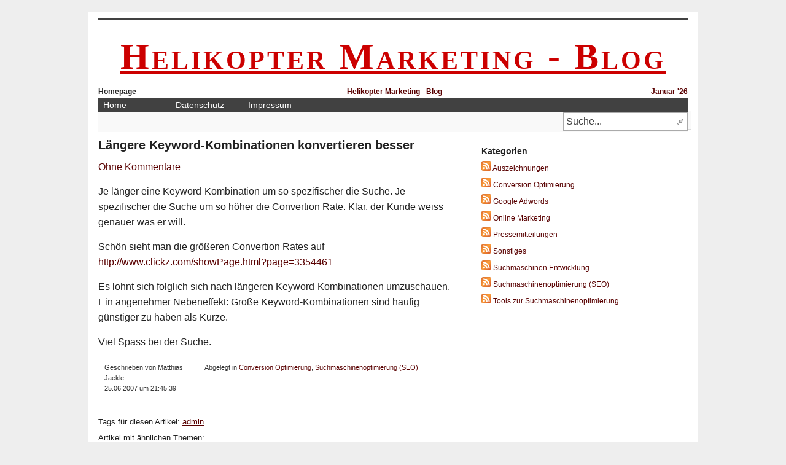

--- FILE ---
content_type: text/html; charset=UTF-8
request_url: https://blog.helikopter-marketing.de/archives/487-Laengere-Keyword-Kombinationen-konvertieren-besser.html
body_size: 4303
content:
<!DOCTYPE html PUBLIC "-//W3C//DTD XHTML 1.0 Transitional//EN"
           "http://www.w3.org/TR/xhtml1/DTD/xhtml1-transitional.dtd">

<html xmlns="http://www.w3.org/1999/xhtml" xml:lang="de" lang="de">
<head>
    <title>Längere Keyword-Kombinationen konvertieren besser  - Helikopter Marketing - Blog</title>
    <meta http-equiv="Content-Type" content="text/html; charset=UTF-8" />
    <meta name="generator" content="Serendipity v.2.1.6" />
    <meta name="robots" content="index,follow" />
    <link rel="canonical" href="https://blog.helikopter-marketing.de/archives/487-Laengere-Keyword-Kombinationen-konvertieren-besser.html" />
    <link rel="stylesheet" type="text/css" href="https://blog.helikopter-marketing.de/serendipity.css?v=1429974755" />
    <link rel="stylesheet" href="/templates/plus9/s9y.css" type="text/css" />
    <link rel="alternate"  type="application/rss+xml" title="Helikopter Marketing - Blog RSS feed" href="https://blog.helikopter-marketing.de/feeds/index.rss2" />
    <link rel="alternate"  type="application/x.atom+xml"  title="Helikopter Marketing - Blog Atom feed"  href="https://blog.helikopter-marketing.de/feeds/atom.xml" />
     <link rel="pingback" href="https://blog.helikopter-marketing.de/comment.php?type=pingback&amp;entry_id=487" />
    <script src="/templates/jquery.js"></script>
    <script>jQuery.noConflict();</script>

</head>

<body>

<div id="container" class="group">
    <div id="rlmenuefr">
        <div id="rlmenue">
            <ul>
                <li><a href="https://blog.helikopter-marketing.de/index.php">Home</a></li>
                                                
            
                        <li><a href="http://www.helikopter-marketing.de/datenschutz.html" title="Datenschutz">Datenschutz</a></li>
                        <li><a href="http://www.helikopter-marketing.de/#impressum" title="Impressum">Impressum</a></li>
                    </ul>
        </div>
    </div>

    <h1><a href="https://blog.helikopter-marketing.de/">Helikopter Marketing - Blog</a></h1>

    <div id="cl1">
        <b>Homepage<br/>
                                                &raquo; Längere Keyword-Kombinat ...
                                            </b>
    </div>
    <div id="cm1"> &nbsp;
        <a class="homelink2" href="https://blog.helikopter-marketing.de/">Helikopter Marketing - Blog</a>
    </div>
    <div id="cr1">
        <strong><a style="white-space: nowrap" href="/">Januar '26</a></strong>
    </div><br/>

    <div id="leiste">
        <ul>
            <li class="selected"></li>
        </ul>
        <form id="searchform" action="https://blog.helikopter-marketing.de/" method="get"><input type="hidden" name="serendipity[action]" value="search" /><input alt="Quicksearch" type="text" name="serendipity[searchTerm]" value="Suche..." onFocus="if(this.value=='Suche...')value=''" onBlur="if(this.value=='')value='Suche...';"></input></form>
    </div><!-- /#leiste -->

    <br/> <br/>

    <div id="content" class="group">
        <!-- CONTENT START -->
    <div class="serendipity_content_message"></div>
<!-- ENTRIES START -->
    
                    







                        <h2 id="post-487"><a href="/archives/487-Laengere-Keyword-Kombinationen-konvertieren-besser.html" rel="bookmark">Längere Keyword-Kombinationen konvertieren besser</a></h2>

              <p class="comments">
                    <a href="/archives/487-Laengere-Keyword-Kombinationen-konvertieren-besser.html#comments">Ohne Kommentare</a>
                </p>
      
        <div class="main">
        <p>Je länger eine Keyword-Kombination um so spezifischer die Suche. Je spezifischer die Suche um so höher die Convertion Rate. Klar, der Kunde weiss genauer was er will.</p>

<p>Schön sieht man die größeren Convertion Rates auf <a href="http://www.clickz.com/showPage.html?page=3354461" target="_blank">http://www.clickz.com/showPage.html?page=3354461</a></p>

<p>Es lohnt sich folglich sich nach längeren Keyword-Kombinationen umzuschauen. Ein angenehmer Nebeneffekt: Große Keyword-Kombinationen sind häufig günstiger zu haben als Kurze.</p>

<p>Viel Spass bei der Suche.</p>

                    </div>

        <div class="meta group">
            <div class="signature">
                <p>Geschrieben von Matthias Jaekle </p>
                <p>25.06.2007 um 21:45:39</p>
            </div>
            <div class="tags">
                            <p>Abgelegt in <a href="https://blog.helikopter-marketing.de/categories/34-Conversion-Optimierung">Conversion Optimierung</a>, <a href="https://blog.helikopter-marketing.de/categories/21-Suchmaschinenoptimierung-SEO">Suchmaschinenoptimierung (SEO)</a></p>
                        
            </div>
        </div>

        <div class="addfooter"><div class="serendipity_freeTag">Tags für diesen Artikel: <a href="http://blog.helikopter-marketing.de/plugin/tag/admin" title="admin" rel="tag">admin</a></div><div class="serendipity_freeTag_related">Artikel mit ähnlichen Themen:<ul class="plainList"><li> <a href="https://blog.helikopter-marketing.de/archives/626-Neue-Adresse.html" title="Neue Adresse">Neue Adresse</a></li><li> <a href="https://blog.helikopter-marketing.de/archives/621-BBB-Big-Blue-Button-priorisieren-und-bessere-UEbertragungsqualtitaet-sichern.html" title="BBB: Big-Blue-Button priorisieren und bessere Übertragungsqualtität sichern">BBB: Big-Blue-Button priorisieren und bessere Übertragungsqualtität sichern</a></li><li> <a href="https://blog.helikopter-marketing.de/archives/619-Erneut-Parterschaft-fuer-das-Remstal-Gymnasium-in-Weinstadt-uebernommen.html" title="Erneut Parterschaft für das Remstal-Gymnasium in Weinstadt übernommen">Erneut Parterschaft für das Remstal-Gymnasium in Weinstadt übernommen</a></li><li> <a href="https://blog.helikopter-marketing.de/archives/618-Patenschaft-bei-der-Bjoern-Steiger-Stiftung-fuer-die-Schule-in-Weinstadt-uebernommen.html" title="Patenschaft bei der Björn Steiger Stiftung für die Schule in Weinstadt übernommen">Patenschaft bei der Björn Steiger Stiftung für die Schule in Weinstadt übernommen</a></li><li> <a href="https://blog.helikopter-marketing.de/archives/615-eventax-GmbH-in-Helikopter-Marketing-GmbH-umfirmiert.html" title="eventax GmbH in Helikopter Marketing GmbH umfirmiert">eventax GmbH in Helikopter Marketing GmbH umfirmiert</a></li></ul></div>

        <br/>


                    <script type="text/javascript">
                addthis_url = 'https%3A%2F%2Fblog.helikopter-marketing.de%2Farchives%2F487-Laengere-Keyword-Kombinationen-konvertieren-besser.html';
                addthis_title = 'L%C3%A4ngere%20Keyword-Kombinationen%20konvertieren%20besser';
                addthis_pub = 'Addthis.com Name';
            </script>
            <script type="text/javascript" src="http://s7.addthis.com/js/addthis_widget.php?v=12" ></script>
        
        </div>
        <br/>

        <!--
        <rdf:RDF xmlns:rdf="http://www.w3.org/1999/02/22-rdf-syntax-ns#"
                 xmlns:trackback="http://madskills.com/public/xml/rss/module/trackback/"
                 xmlns:dc="http://purl.org/dc/elements/1.1/">
        <rdf:Description
                 rdf:about="https://blog.helikopter-marketing.de/feeds/ei_487.rdf"
                 trackback:ping="https://blog.helikopter-marketing.de/comment.php?type=trackback&amp;entry_id=487"
                 dc:title="Längere Keyword-Kombinationen konvertieren besser"
                 dc:identifier="https://blog.helikopter-marketing.de/archives/487-Laengere-Keyword-Kombinationen-konvertieren-besser.html" />
        </rdf:RDF>
        -->

        

                                                                    
            <a id="trackbacks"></a>
            <h3 class="reply">0 Trackbacks zu Längere Keyword-Kombinationen konvertieren besser</h3>

            <p class="comment_meta"><a rel="nofollow" style="font-weight: normal" href="https://blog.helikopter-marketing.de/comment.php?type=trackback&amp;entry_id=487" onclick="alert('Dieser Link ist nicht aktiv. Er enthält die Trackback-URI zu diesem Eintrag. Sie können diese URI benutzen, um Ping- und Trackbacks von Ihrem eigenen Blog zu diesem Eintrag zu schicken. Um den Link zu kopieren, klicken Sie ihn mit der rechten Maustaste an und wählen &quot;Verknüpfung kopieren&quot; im Internet Explorer oder &quot;Linkadresse kopieren&quot; in Mozilla/Firefox.'); return false;" title="Dieser Link ist nicht aktiv. Er enthält die Trackback-URI zu diesem Eintrag. Sie können diese URI benutzen, um Ping- und Trackbacks von Ihrem eigenen Blog zu diesem Eintrag zu schicken. Um den Link zu kopieren, klicken Sie ihn mit der rechten Maustaste an und wählen &quot;Verknüpfung kopieren&quot; im Internet Explorer oder &quot;Linkadresse kopieren&quot; in Mozilla/Firefox.">Trackback-URL für diesen Eintrag</a></p>

            <ol class="commentlist">
   <li>Keine Trackbacks</li>
</ol>
        
                    <a id="comments"></a>
            <h3 class="reply">0 Kommentare zu Längere Keyword-Kombinationen konvertieren besser</h3>

            <ol class="commentlist">
    <li>Noch keine Kommentare</li>
</ol>

          
            <a id="feedback"></a>

          
                      <h3 class="reply">Kommentar schreiben</h3>
            <div id="serendipityCommentFormC" class="serendipityCommentForm">
    <div id="serendipity_replyform_0"></div>
    <a id="serendipity_CommentForm"></a>
    <form id="serendipity_comment" action="/index.php?url=archives/487-Laengere-Keyword-Kombinationen-konvertieren-besser.html#feedback" method="post">
    <div>
        <input type="hidden" name="serendipity[entry_id]" value="487" />
    </div>
    <div id="commentform" class="postinput">
        <p><input class="comment" type="text" id="serendipity_commentform_name" name="serendipity[name]" value="" size="22" />
           <label for="serendipity_commentform_name"><small>Name</small></label></p>
        <p><input class="comment" type="text" id="serendipity_commentform_email" name="serendipity[email]" value="" size="22" />
           <label for="serendipity_commentform_email"><small>E-Mail</small></label></p>
        <p><input class="comment" type="text" id="serendipity_commentform_url" name="serendipity[url]" value="" size="22" />
           <label for="serendipity_commentform_url"><small>Homepage</small></label></p>
        <p><select id="serendipity_replyTo" onchange="" name="serendipity[replyTo]"><option value="0">[ Ursprung ]</option></select>
           <label for="serendipity_replyTo"><small>Antwort zu</small></label></p>
        <p><textarea rows="10" cols="100%" id="serendipity_commentform_comment" name="serendipity[comment]"></textarea>
           <label for="serendipity_commentform_comment"><small>Kommentar</small></label></p>
        <div class="serendipity_commentDirection serendipity_comment_s9ymarkup">Umschließende Sterne heben ein Wort hervor (*wort*), per _wort_ kann ein Wort unterstrichen werden.</div><div class="serendipity_commentDirection serendipity_comment_emoticate">Standard-Text Smilies wie :-) und ;-) werden zu Bildern konvertiert.</div><div class="serendipity_commentDirection serendipity_comment_spamblock">Die angegebene E-Mail-Adresse wird nicht dargestellt, sondern nur für eventuelle Benachrichtigungen verwendet.</div><input type="hidden" name="serendipity[token]" value="a50e410c797f241567e4857a572699ab" />
<div class="serendipity_commentDirection serendipity_comment_captcha"><br />Um maschinelle und automatische Übertragung von Spamkommentaren zu verhindern, bitte die Zeichenfolge im dargestellten Bild in der Eingabemaske eintragen. Nur wenn die Zeichenfolge richtig eingegeben wurde, kann der Kommentar angenommen werden. Bitte beachten Sie, dass Ihr Browser Cookies unterstützen muss, um dieses Verfahren anzuwenden. <br /><img src="https://blog.helikopter-marketing.de/plugin/captcha_c3a8ee1101084b70c66b275ebdb1472c" onclick="this.src=this.src + '1'" title="Bitte die dargestellte Zeichenfolge in die Eingabemaske eintragen!" alt="CAPTCHA" class="captcha" /><br /><label for="captcha">Hier die Zeichenfolge der Spamschutz-Grafik eintragen: </label><br /><input class="input_textbox" type="text" size="5" name="serendipity[captcha]" value="" id="captcha" /></div>   
        <p><input id="checkbox_remember" type="checkbox" name="serendipity[remember]"  /><label for="checkbox_remember">Daten merken? </label></p>
            <p><input id="checkbox_subscribe" type="checkbox" name="serendipity[subscribe]"  /><label for="checkbox_subscribe">Bei Aktualisierung dieser Kommentare benachrichtigen</label></p>
            <p><input class="submit" type="submit" name="serendipity[submit]" value="Kommentar abschicken" /> <input class="submit" type="submit" id="serendipity_preview" name="serendipity[preview]" value="Vorschau" /></p>
    </div>
    </form>
</div>

                          
            
    <div class="navigation group">
        <div class="alignleft"></div>
        <div class="alignright"></div>
     
    </div>






   <div class="kasten">

</div>



  <br/>

<!-- ENTRIES END -->


<!-- CONTENT END -->

    </div><!-- /#content -->

    <div id="sidebar">
                                
     
  
  
  
    <div id="serendipity_plugin_categories" class="sbitem">
            <h3>Kategorien</h3>
            <div class="sbcontent"><ul id="serendipity_categories_list" style="list-style: none; margin: 0px; padding: 0px">
<li class="category_depth0 category_32" style="display: block;"><a class="serendipity_xml_icon" href="/feeds/categories/32-Auszeichnungen.rss"><img src="/templates/2k11/img/xml.gif" alt="XML" style="border: 0px" /></a> <a href="/categories/32-Auszeichnungen" title="" style="padding-left: 0px">Auszeichnungen</a></li>
<li class="category_depth0 category_34" style="display: block;"><a class="serendipity_xml_icon" href="/feeds/categories/34-Conversion-Optimierung.rss"><img src="/templates/2k11/img/xml.gif" alt="XML" style="border: 0px" /></a> <a href="/categories/34-Conversion-Optimierung" title="" style="padding-left: 0px">Conversion Optimierung</a></li>
<li class="category_depth0 category_24" style="display: block;"><a class="serendipity_xml_icon" href="/feeds/categories/24-Google-Adwords.rss"><img src="/templates/2k11/img/xml.gif" alt="XML" style="border: 0px" /></a> <a href="/categories/24-Google-Adwords" title="Tipps zur optimalen Nutzung von Google Adwords" style="padding-left: 0px">Google Adwords</a></li>
<li class="category_depth0 category_33" style="display: block;"><a class="serendipity_xml_icon" href="/feeds/categories/33-Online-Marketing.rss"><img src="/templates/2k11/img/xml.gif" alt="XML" style="border: 0px" /></a> <a href="/categories/33-Online-Marketing" title="" style="padding-left: 0px">Online Marketing</a></li>
<li class="category_depth0 category_31" style="display: block;"><a class="serendipity_xml_icon" href="/feeds/categories/31-Pressemitteilungen.rss"><img src="/templates/2k11/img/xml.gif" alt="XML" style="border: 0px" /></a> <a href="/categories/31-Pressemitteilungen" title="" style="padding-left: 0px">Pressemitteilungen</a></li>
<li class="category_depth0 category_35" style="display: block;"><a class="serendipity_xml_icon" href="/feeds/categories/35-Sonstiges.rss"><img src="/templates/2k11/img/xml.gif" alt="XML" style="border: 0px" /></a> <a href="/categories/35-Sonstiges" title="" style="padding-left: 0px">Sonstiges</a></li>
<li class="category_depth0 category_28" style="display: block;"><a class="serendipity_xml_icon" href="/feeds/categories/28-Suchmaschinen-Entwicklung.rss"><img src="/templates/2k11/img/xml.gif" alt="XML" style="border: 0px" /></a> <a href="/categories/28-Suchmaschinen-Entwicklung" title="Infos aus dem Bereich Suchroboter-Bau." style="padding-left: 0px">Suchmaschinen Entwicklung</a></li>
<li class="category_depth0 category_21" style="display: block;"><a class="serendipity_xml_icon" href="/feeds/categories/21-Suchmaschinenoptimierung-SEO.rss"><img src="/templates/2k11/img/xml.gif" alt="XML" style="border: 0px" /></a> <a href="/categories/21-Suchmaschinenoptimierung-SEO" title="" style="padding-left: 0px">Suchmaschinenoptimierung (SEO)</a></li>
<li class="category_depth0 category_23" style="display: block;"><a class="serendipity_xml_icon" href="/feeds/categories/23-Tools-zur-Suchmaschinenoptimierung.rss"><img src="/templates/2k11/img/xml.gif" alt="XML" style="border: 0px" /></a> <a href="/categories/23-Tools-zur-Suchmaschinenoptimierung" title="" style="padding-left: 0px">Tools zur Suchmaschinenoptimierung</a></li>
</ul>
</div>
    </div>
    
            </div><!-- /#sidebar -->

</div><!-- /#container -->

<div id="footer">
    <p>Template:<a href="http://www.plus9.de/index.php"  >Plus9</a>   </p>
</div>



</body>
</html>


--- FILE ---
content_type: text/css; charset=UTF-8
request_url: https://blog.helikopter-marketing.de/serendipity.css?v=1429974755
body_size: 4008
content:

/* auto include templates/2k11/style_fallback.css */

/* The templates/default/style_fallback.css emits CSS statements that all s9y
   themes should have.

   Statements declared in this file are emitted early in the dynamically
   generated stylesheet serendipity.css, so you can override them by declaring
   them again in your theme's style.css or user.css.

   IT IS NOT ADVISED TO CREATE YOUR OWN style_fallback.css FILE! */

/* Images positioned normal/left/right */
.serendipity_image_center {
  border: 0;
  padding-left: 5px;
  padding-right: 5px;
}

.serendipity_image_left {
  float: left;
  border: 0;
  padding-left: 5px;
  padding-right: 5px;
}

.serendipity_image_right {
  float: right;
  border: 0;
  padding-left: 5px;
  padding-right: 5px;
}

/* Images with captions and positioning */
.serendipity_imageComment_center,
.serendipity_imageComment_left,
.serendipity_imageComment_right {
    border: 1px solid #ddd;
    background-color: #efefef;
    margin: 3px;
    padding: 3px;
    text-align: center;
}

.serendipity_imageComment_center {
    margin: auto;
}

.serendipity_imageComment_left {
    float: left;
}

.serendipity_imageComment_right {
    float: right;
}

.serendipity_imageComment_img,
.serendipity_imageComment_img img {
    margin: 0;
    padding: 0;
    text-align: center;
}

.serendipity_imageComment_txt {
    border-top: 1px solid #ddd;
    margin: 0;
    padding: 3px;
    clear: both;
    font-size: 10px;
    text-align: center;
}

/* Lists without bullets or numbers */
.plainList {
    list-style: none;
    margin-left: 0;
    padding-left: 0;
}

/* Messages: centered, important, notice */
.serendipity_center {
    margin-left: auto;
    margin-right: auto;
    text-align: center;
}

.serendipity_msg_important {
    color: red;
}

.serendipity_msg_notice {
    color: green;
}

/* END OF style_fallback.css */

/* auto include templates/plus9/style.css */

body {

font-family:Verdana,Arial,"Lucida Grande", "Lucida Sans Unicode", Helvetica, sans-serif;
/* font-size:13px; */
font-size: 100.01%;
color:#222;
padding:0;
margin:0;
padding-top:20px;
background-color: #eeeeee;
background-position: 0% 0%;
background-repeat: repeat-x;


}

* {
padding:0;
margin:0;
line-height:1.6em;
}

a {
color:#590000;
text-decoration:none;
}

a:hover {
color:#c00;
text-decoration:underline;
}

#container {
width:960px; 

margin:0 auto;
position:relative;
background-color: #FFFFFF;
border-right:17px  solid #FFFFFF;
border-left:17px  solid #FFFFFF;
padding-top:10px;

}


#hbar {
padding-left:10px;
border-bottom:1px  solid #DBDBDB;
background-color: #F9F9F9;
line-height:1.6em;
width:950px;
}


#container h1 {
	font-family: "Times New Roman", Times, Serif;
	font-size: 60px;
	font-variant: small-caps;
	text-align: center;
	letter-spacing: 4px;
	text-decoration: underline;
	text-transform: capitalize;
	border-top:2px solid #414141;


/* letter-spacing:-1px; */
/* width:600px; */
padding:12px 0 0 0;
}

#container h1 a {
color:#c00;

text-decoration:none;
}

#container h1 a:hover {
 color:#AE0000;
}


#container h4 {
	font-family: "Times New Roman", Times, Serif;
	font-size: 12px; 
	text-align: center;
	text-transform: capitalize;
	 
padding:0px 0 5px 0;
}




#bubble {
top:40px;
right:0;
position:absolute;
display:block;
height:28px;
background:url(templates/plus9/img/bubble_right.gif) no-repeat right;
}

#bubble p {
display:block;
font-size:11px;
color:#fff;
height:28px;
padding:4px 12px 0 10px;
background:url(templates/plus9/img/bubble_left.gif) no-repeat top left;
}

#content {
float:left;
/* width:700px; */
width: 36em;
}

#content h2 {
font-size:20px;
margin:5px 0 7px 0;
}

#content h2 a {
color:#222;
text-decoration:none;
}

#content h2 a:hover {
color:#c00;
}

#content h2.archive {
font-weight:bold;
font-size:24px;
color:#1c1c1c;
padding:0;
margin:5px 0 20px 0;
border:none;
text-align:left;
}

#content dt{
padding: 10px 0 0 0;
}

#content dd {
padding: 0 20px;
}

.comments {
/* color:#333; */
margin:0 0 15px 0;
/* Nb border-bottom:#bbb 1px solid; */
}

.comments a {
/* Nb background:#fff; */
padding:0 7px 5px 0;
/* color:#333; */
/* Nb text-decoration:none; */
}

.comments a:hover {
/* color:#c00; */
}

.navigation {
background:#f9f9f9;
font-size:11px;
padding:5px 10px;
margin:0 0 20px 0;
border-top:#bbb 1px solid;
}

.navigation a {
color:#555;
font-weight:bold;
text-decoration:none;
}

.navigation a:hover {
color:#333;
text-decoration:none;
}

.main h3 {
font-size:16px;
font-weight:normal;
margin:0 0 15px 0;
}

.main img {
padding:2px;
}

.main a img {
padding:2px;
}

.main a:hover img {
padding:2px;
}

.main p {
line-height:1.6em;
margin:0 0 15px 0;
}

.main ol {
line-height:1.6em;
margin:0 0 15px 30px;
}

.main ul {
line-height:1.6em;
margin:0 0 15px 30px;
}

.main li {
margin:0 0 5px 0;
}

.meta {
background:#f3f3f3;
font-size:11px;
line-height:15px;
color:#333;
padding:5px 10px;
margin:0 0 30px 0;
border-top:#bbb 1px solid;
}

.signature {
float:left;
padding:0 15px 0 0;
/* width:200px; */
width: 12em;
}

.tags {
float:left;
padding:0 0 0 15px;
border-left:#bbb 1px solid;
/* width:440px; */
width: 34em;
}

#sidebar {
font-size:12px;
float:right;
/* width:180px; */
width: 28em;
border-left:#BBBBBB 1px solid;
padding:0 0 20px 15px;
margin:0 0 20px 0;
}

#sidebar h3 {
font-size:14px;
margin:20px 0 5px 0;
}

#sidebar ul {
list-style:none;
}

#sidebar ul ul {
margin:5px 0 0 10px;
}

#sidebar ul ul ul {
margin:5px 0 0 10px;
}

#sidebar ul li {
padding:0 0 5px 0;
}

#author h3 {
margin:5px 0 5px 0;
}

#searchform {
margin:15px 0 0 0;
}

#searchform input {
background:#222;
font-size:11px;
margin:2px 0;
padding:1px 4px 2px 4px;
border:#888 1px solid;
color:#eee;
}

#searchform input:hover {
background:#333;
border:#999 1px solid;
color:#fff;
cursor:pointer;
}

#searchform #s {
background:#f6f6f6;
font-size:11px;
margin:2px 0;
padding:2px 4px;
border:#aaa 1px solid;
color:#222;
}

#searchform #s:hover {
border:#c00 1px solid;
cursor:text;
}

input.searchfield {
background:#f6f6f6;
font-size:10px;
display:block;
margin:5px 0 8px 0;
padding:2px 4px;
border:#aaa 1px solid;
color:#222;
}

input.searchfield:hover {
background:#eee;
color:#222;
}

input.submit {
background:#222;
font-size:10px;
display:block;
margin:0 0 10px 0;
padding:1px 4px 2px 4px;
border:#888 1px solid;
color:#eee;
}

input.submit:hover {
background:#333;
cursor:pointer;
border:#999 1px solid;
color:#fff;
}

input.subcom {
background:#eee;
font-size:10px;
margin:0 0 10px 0;
padding:1px 4px 2px 4px;
border:#888 1px solid;
color:#222;
}

input.subcom:hover {
background:#222;
cursor:pointer;
border:#888 1px solid;
color:#eee;
}

input.comment {
background:#f6f6f6;
font-size:11px;
padding:2px 4px;
border:#aaa 1px solid;
color:#222;
}

input.comment:hover {
border:#c00 1px solid;
}

textarea {
background:#f6f6f6;
font-size:12px;
width:400px;
padding:2px 4px;
border:#aaa 1px solid;
color:#222;
}

textarea:hover {
border:#c00 1px solid;
}

.postinput small {
font-size:11px;
margin:0 0 0 5px;
}

p.logged {
font-size:12px;
}

h3.reply {
font-size:15px;
margin:0 0 10px 0;
}

.nocomments {
margin:0 0 30px 0;
}

ol.commentlist {
font-size:12px;
list-style:none;
margin:10px 0 30px 0;
border-bottom:#bbb 1px solid;
}

.commentlist li {
border-top:#bbb 1px solid;
padding:0 0 10px 0;
}

.commentlist li.bypostauthor {
border-top:#bbb 5px solid;
background-color:#f3f3f3;
}

.comment_mod {
margin:10px 0 0 10px;
}

.comment_mod em {
background-color:#fff897;
padding:1px 3px;
}

.comment_author {
margin:10px 0;
float:right;
width:190px;
}

.comment_author img {
float:left;
margin:5px 12px 0 0;
}

.comment_author p {
line-height:20px;
}

.comment_author small {
font-size:11px;
}

.comment_text {
float:left;
width:470px;
margin:0 0 0 10px;
}

.comment_text p {
line-height:18px;
margin:7px 0;
}

.comment_meta {
font-size:12px;
}

#commentform p {
line-height:18px;
margin:0 0 15px 0;
}

blockquote {
 
   list-style-image: url(templates/plus9/img/quote1.png);
    background: #E6B1AA url(templates/plus9/img/quote2.png) no-repeat 98% 95%;  
    border: 1px solid #CC0000;
    display: list-item;
    list-style-position: inside;
    margin: 2% 5%;
    padding: 10px 15px 10px 10px;
    font-size: 90%;
    
}

#footer {
background:#F9F9F9;
font-size:11px;
color:#AAAAAA;
margin:0 auto;
padding:10px 0;
text-align:center;
position:relative;
border-top:#bbb 1px solid;
border-bottom:#BBBBBB 2px solid;
width: 994px;
}

#footer a {
color:#AAAAAA;
font-weight:bold;
text-decoration:none;
}

#footer a:hover {
text-decoration:none;
}

.clear {
clear:both;
}

.warning p {
background:url(templates/plus9/img/warning.gif) no-repeat left;
height:160px;
padding:20px 0 0 90px;
font-size:20px;
margin:0 0 0 10px;
}

#wp-calendar {
padding:10px 0 0 0;
font-size:12px;
}

#wp-calendar caption {
text-align:left;
padding:0 0 5px 0;
}

#wp-calendar tr th,
#wp-calendar tr td {
padding:0 6px 0 0 ;
text-align:right;
}

#wp-calendar td a {
font-weight:bold;
}

#wp-calendar td a:hover {
font-weight:bold;
}

img.wp-smiley {
padding:0;
border:none;
}

input:focus, textarea:focus{
background-color:#ffc;
}

abbr {
border:none;
}

.aligncenter {
display: block;
margin-left: auto;
margin-right: auto;
}

.alignleft {
float:left;
}

.alignright {
float:right;
}

.wp-caption {
border:1px solid #ddd;
text-align:center;
background-color:#f3f3f3;
padding-top:4px;
margin:10px;
-moz-border-radius:3px;
-khtml-border-radius:3px;
-webkit-border-radius:3px;
border-radius:3px;
}

.wp-caption img {
margin:0;
padding:0;
border:0 none;
}

.wp-caption-dd {
font-size:11px;
line-height:17px;
padding:0 4px 5px;
margin:0;
}

/* self-clear floats */
.group {
background-color: #ffffff;

}

.group:after {
content: "."; 
display: block; 
height: 0; 
clear: both; 
visibility: hidden;
}

/* IE Hacks */

*html #bubble {
display:none;
}

*html #bubble p {
display:none;
}

* html .group,
* html #nav ul li a {
height: 1%;
}

*:first-child+html .group {
min-height: 1px;
}

* html #nav ul li a {
display: inline;
}

.serendipity_freeTag
{
    margin-left: auto;
    margin-right: 0px;
    text-align: right;
    font-size: 10px;
    display: block;
    margin-top: 5px;
    margin-bottom: 0px;
    line-height: 1em;
}

.serendipity_freeTag_related
{
    margin-left: 50px;
    margin-right: 0px;
    text-align: left;
    font-size: 10px;
    display: block;
    margin-top: 20px;
    margin-bottom: 0px;
}

.serendipity_freetag_taglist
{
    margin: 10px;
    border: 1px solid #6265F0;
    padding: 9px;
    background-color: #B5B8FF;
    text-align: justify;
}

.serendipity_freeTag a
{
    font-size: 10pt;
    text-decoration: none;
}

.serendipity_freeTag a:hover
{
    color: red;
    font-size: 10pt;
    text-decoration: underline;
}
img.serendipity_freeTag_xmlButton
{
    vertical-align: bottom;
    display: inline;
    border: 0px
}
div.linklist span.menu_title {
}

div.linklist {
      padding: 0px;
      margin: 0px;
      text-align: left;
	font-size: 11px;
	color: #666;
	white-space: nowrap;
	direction: ltr;
}
div.linklist ul {
      list-style: none;
      margin: 0px;
      padding: 0px;
      text-align: left;
	white-space: nowrap;
}

div.linklist li {
      margin: 0px;
      padding: 0px;
	white-space: nowrap;
	font-family: Arial, Helvetica, sans-serif;
	white-space: nowrap;
}


div.linklist img {
	border: 0px;
	vertical-align: middle;
}
div.linklist a.folder {
	text-decoration: none;
}
div.linklist a.link {
	text-decoration: underline;
}
div.linklist a:hover {
	color: #333;
}

.emoticon {
border: none!important;
}

p.song {
   padding: 15px 0;
   text-align: right;
   font-style: italic;
}

.subscribe
{
	float: right;
	height: 60px;
	position: absolute;
	right: 0px;
	top: 0px;
	width: 80px;
}
.subscribeform
{
	float: left;
	overflow: hidden;
	padding: 5px 0 0 18px;
}
.subscribeform p
{
	color: #fff;
	
	margin: 0;
	padding: 0;
}
.subscribeform .input
{
	border: none;
	height: 21px;
	padding: 12px 5px 0 5px;
	width: 188px;
}
.sbutton
{
	border: none;
	cursor: pointer;
	font: bold 11px Arial, Helvetica, sans-serif;
	padding: 5px 0 5px 0;
	text-align: center;
	width: 74px;
}
.rss
{
	float: left;
	margin: 0px;
	padding: 8px 0 0 19px;
}
#serendipity_calendar_plugin  h3{text-align: center;font: bold 20px Arial, Helvetica, sans-serif;
border-bottom:1px  solid #bbbbbb;}
 .serendipity_weekDayName {text-align: center;}
 

 #searchform {
 	margin:0 5px 0 0;
 	background-color:inherit;
 	border-right:none;
 	text-align:right; }
 
 #searchform input {
 	width:193px; 
 	margin-top:3px;
 	border: 1px solid #aaa;
 	font-size: 1.0em;
 	vertical-align:middle;
 	color: #414141;
 	background: #FFF url(templates/plus9/img/mag_glass.gif) no-repeat 97% 50%; }
 

#leiste {
      
      background-color:#F9F9F9;
        color:#000000; 
       	position: absolute;
     	width: 965px;
     	height: 30px;
     	left: 0px;
	top: 160px;
     
        border-bottom:1px  solid #DBDBDB;}

#leiste li {
	float:left;
	list-style-type:none;
	border-right:0px solid #ffffff;
	color:black;
	white-space:nowrap; }

#leiste li a{
	display:block;
	padding:0 10px;
	font-size:0.8em;
	font-weight:normal;
	text-transform:uppercase;
	text-decoration:none;
	background-color:inherit;
	vertical-align:middle;
	color: #000000; }

* html #leiste a {width:1%;}

#leiste .selected, #leiste a:hover{
	 
	text-decoration:none; 
	padding-top:7px;}
	
#serendipity_plugin_multilingual   {
 text-align: center;
 }
 #serendipity_plugin_multilingual h3{text-align: center;font: bold 20px Arial, Helvetica, sans-serif;
border-bottom:1px  solid #bbbbbb;}


#cl1 {WIDTH: 33%; FLOAT: left;	font-size: 12px; text-align: left;}
#cm1 {WIDTH: 34%; FLOAT: left;  font-size: 12px; text-align: center;}
#cr1 {WIDTH: 33%; FLOAT: left;  font-size: 12px; text-align: right;}

.serendipity_calendarDay LastInRow Active Link {border-bottom:1px  solid #bbbbbb;}

a.homelink2  {
   font-weight:bold;
}


.kasten .aktuell {
background:green none repeat scroll 0%;
border-color:#999999;
font-weight:bold;
padding:2px 6px;
vertical-align:top;

}

.kastentop  {
text-align: right;
border-color:#999999;
font-weight:bold;
padding:2px 6px;
vertical-align:top;
font-family:Verdana,Arial,"Lucida Grande", "Lucida Sans Unicode", Helvetica, sans-serif;
font-size:10pt; 

}

.kasten a {
background:#FFFFFF none repeat scroll 0%;
border:1px solid #DDDDDD;
padding:2px 6px;
text-decoration:none;
}


 .kasten a:hover {
 background:#E6B1AA none repeat scroll 0%;
 border:1px solid #333333;
 padding:2px 6px;
 text-decoration:none;
 color:#ffffff;
}


.kasten .stopp {
background:#FFFFFF none repeat scroll 0%;
border:medium none;
padding:2px 6px;
text-decoration:none;
 
}
table.serendipity_calendar a  {
	border-bottom: 1px solid #590000;
	color:#590000;
	}
.serendipity_calendarHeader a{
	border:0;
		}
	#rlmenuefr {	position: absolute;
	width: 960px;
	height: 23px;
	z-index: 1;
	left: 0px;
	top: 140px;
}
		
		#rlmenue  {
			padding: 0px;
			margin: 0px;
			background-position: center;
			background-color: #414141;
			width: 100%;
			height: 23px;
			 
			 
		}
		#rlmenue ul {
			padding: 0px;
			margin: 0px;
			 
		}
		
		#rlmenue ul li {
		        padding-top:0px;
			font-family: Arial, Helvetica, Sans-Serif;
			font-size: 0.9em;
			 
			display: inline;
			float: left;
			 
			list-style-type: none;
			height: 23px;
			color:#ffffff;
			
			padding-top: 0px;
			padding-left:4px;
			padding-right:4px;
			line-height: 23px;
			width: 110px;
			display: block;
			 		}
			 		
		#rlmenue ul li a {
		        padding-top:0px;
			background-color: #414141;
			color: #FFFFFF;
			text-decoration: none;
			line-height: 23px;
			width: 102px;
			display: block;
			padding-left: 4px;
			padding-right:4px;
				 
		}
		#rlmenue ul li a:hover {
			background-color: #000000;
			
		}
		#rlmenue ul li ul li a {
			background-color: #414141;
			background-image: none;
		}
		#rlmenue ul li ul li a:hover {
			background-color: #000000;
		}
		#rlmenue ul li ul {
			visibility: hidden;
		}
		#rlmenue ul li:hover ul {
			visibility: visible;
		}


/* serendipity_event_emoticate start */

.emoticon {
    display: inline;
    vertical-align: bottom;
    border: 0 none;
}

/* serendipity_event_emoticate end */



/* nl2br plugin start */

p.whiteline {
    margin-top: 0em;
    margin-bottom: 1em;
}

p.break {
    margin-top: 0em;
    margin-bottom: 0em;
}

/* nl2br plugin end */


/* auto include  */



--- FILE ---
content_type: text/css
request_url: https://blog.helikopter-marketing.de/templates/plus9/s9y.css
body_size: 762
content:
/*** Embedded images with the s9y image manager ***/
.serendipity_image_left { padding: 0 5px 2px 0!important; }
.serendipity_image_right { padding: 0 0 2px 5px!important; }

.serendipity_imageComment_center,
.serendipity_imageComment_left,
.serendipity_imageComment_right {
    border: 1px solid #bbb!important;
    background-color: #f3f3f3;
    margin: 3px;
    padding: 3px;
    text-align: center;
}

.serendipity_imageComment_center { margin: auto; }

.serendipity_imageComment_left { float: left; }

.serendipity_imageComment_right { float: right; }

.serendipity_imageComment_img,
.serendipity_imageComment_img img {
    border: none!important;
    margin: 0px;
    padding: 0px!important;
    text-align: center;
}

.serendipity_imageComment_txt {
    border-top: 1px solid #bbb!important;
    margin: 0px;
    padding: 3px;
    clear: both;
    text-align: center;
}

/*** Internal messages ***/
.serendipity_center {
    margin-left: auto;
    margin-right: auto;
    text-align: center;
}

.serendipity_msg_important { color: red; }
.serendipity_msg_notice { color: green; }

/*** Future compatibility for various plugins ***/
.container_serendipity_archives_plugin ul,
.container_serendipity_syndication_plugin ul,
.container_serendipity_authors_plugin ul,
.container_serendipity_plugin_entrylinks ul {
    list-style: none;
    padding-left: 0;
}

.container_serendipity_authors_plugin .serendipitySideBarContent div {
    margin: 5px 0;
    padding-left: 0;
}

.serendipity_history_author { font-weight: bolder; }

.serendipity_history_intro,
.serendipity_history_info { margin-bottom: 3px; }

.serendipity_history_body { margin-bottom: 10px; }

.serendipity_recententries_entrylink { margin-bottom: 2px; }

.serendipity_recententries_entrydate { margin: 0 0 4px 0; }

.plugin_comment_body { padding: 3px 0; }

.serendipity_shoutbox_date { margin: 5px 0 2px 0; }

.serendipity_shoutbox_comment { padding: 3px 0; }

.serendipity_freeTag {
    display: block;
    font-size:10pt;
    margin: 0;
    text-align: left;
    padding-left: 0pt;
}

.serendipity_freeTag a {
    font-size: 10pt;
    text-decoration: underline;
}

.serendipity_freeTag a:hover { color: #c00; }

.serendipity_freeTag_related {
    display: block;
    font-size: 10pt;
    margin: 5px 0 0 0;
    text-align: left;
}

.serendipity_freetag_taglist {
    background-color: #fff;
    border: 1px solid #bbb;
    margin: 0 0 10px 0;
    padding: 5px;
    text-align: justify;
}

.serendipity_freetag_taglist_related {
    font-weight: bold;
    margin-bottom: 5px;
}

.nobullets {
    list-style: none;
    margin-bottom: 1em;
}

.preface,
.serendipity_commentDirection { margin-bottom: 15px; }

.meta { clear: both; }

.serendipity_entrypaging {
    background: #f9f9f9;
    font-size: 11px;
    padding: 5px 10px;
    margin: 0 0 20px 0;
    border-top: #bbb 1px solid;
    display: block;
}

.serendipity_entrypaging_left { float: left; }
.serendipity_entrypaging_right { float: right; }

.serendipity_entrypaging > .epicon { display: none; }

.serendipity_entrypaging a {
    color: #555;
    font-weight: bold;
    text-decoration: none;
}

.serendipity_entrypaging a:hover {
    color:#333;
    text-decoration:none;
}

.serendipity_entrypaging:after {
    content: "."; 
    display: block; 
    height: 0; 
    clear: both; 
    visibility: hidden;
}

* html .serendipity_entrypaging { height: 1%; }

*:first-child+html .serendipity_entrypaging { min-height: 1px; }
